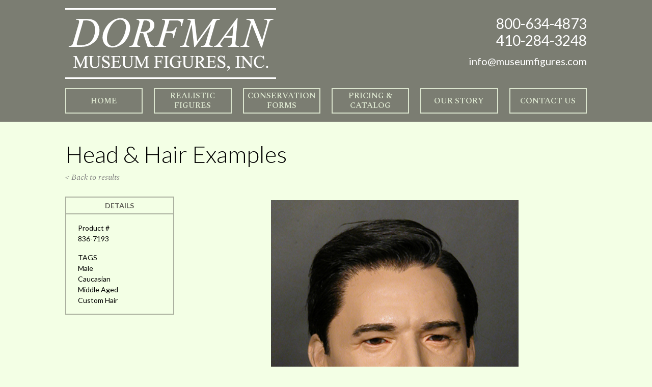

--- FILE ---
content_type: application/javascript
request_url: https://www.museumfigures.com/wp-content/themes/Divi-child/js/jquery.mobile.custom.min.js?ver=6.9
body_size: 9253
content:
/*! jQuery Mobile v1.4.5 | Copyright 2010, 2014 jQuery Foundation, Inc. | jquery.org/license */

(function(e,t,n){typeof define=="function"&&define.amd?define(["jquery"],function(r){return n(r,e,t),r.mobile}):n(e.jQuery,e,t)})(this,document,function(e,t,n,r){(function(e,t,n,r){function T(e){while(e&&typeof e.originalEvent!="undefined")e=e.originalEvent;return e}function N(t,n){var i=t.type,s,o,a,l,c,h,p,d,v;t=e.Event(t),t.type=n,s=t.originalEvent,o=e.event.props,i.search(/^(mouse|click)/)>-1&&(o=f);if(s)for(p=o.length,l;p;)l=o[--p],t[l]=s[l];i.search(/mouse(down|up)|click/)>-1&&!t.which&&(t.which=1);if(i.search(/^touch/)!==-1){a=T(s),i=a.touches,c=a.changedTouches,h=i&&i.length?i[0]:c&&c.length?c[0]:r;if(h)for(d=0,v=u.length;d<v;d++)l=u[d],t[l]=h[l]}return t}function C(t){var n={},r,s;while(t){r=e.data(t,i);for(s in r)r[s]&&(n[s]=n.hasVirtualBinding=!0);t=t.parentNode}return n}function k(t,n){var r;while(t){r=e.data(t,i);if(r&&(!n||r[n]))return t;t=t.parentNode}return null}function L(){g=!1}function A(){g=!0}function O(){E=0,v.length=0,m=!1,A()}function M(){L()}function _(){D(),c=setTimeout(function(){c=0,O()},e.vmouse.resetTimerDuration)}function D(){c&&(clearTimeout(c),c=0)}function P(t,n,r){var i;if(r&&r[t]||!r&&k(n.target,t))i=N(n,t),e(n.target).trigger(i);return i}function H(t){var n=e.data(t.target,s),r;!m&&(!E||E!==n)&&(r=P("v"+t.type,t),r&&(r.isDefaultPrevented()&&t.preventDefault(),r.isPropagationStopped()&&t.stopPropagation(),r.isImmediatePropagationStopped()&&t.stopImmediatePropagation()))}function B(t){var n=T(t).touches,r,i,o;n&&n.length===1&&(r=t.target,i=C(r),i.hasVirtualBinding&&(E=w++,e.data(r,s,E),D(),M(),d=!1,o=T(t).touches[0],h=o.pageX,p=o.pageY,P("vmouseover",t,i),P("vmousedown",t,i)))}function j(e){if(g)return;d||P("vmousecancel",e,C(e.target)),d=!0,_()}function F(t){if(g)return;var n=T(t).touches[0],r=d,i=e.vmouse.moveDistanceThreshold,s=C(t.target);d=d||Math.abs(n.pageX-h)>i||Math.abs(n.pageY-p)>i,d&&!r&&P("vmousecancel",t,s),P("vmousemove",t,s),_()}function I(e){if(g)return;A();var t=C(e.target),n,r;P("vmouseup",e,t),d||(n=P("vclick",e,t),n&&n.isDefaultPrevented()&&(r=T(e).changedTouches[0],v.push({touchID:E,x:r.clientX,y:r.clientY}),m=!0)),P("vmouseout",e,t),d=!1,_()}function q(t){var n=e.data(t,i),r;if(n)for(r in n)if(n[r])return!0;return!1}function R(){}function U(t){var n=t.substr(1);return{setup:function(){q(this)||e.data(this,i,{});var r=e.data(this,i);r[t]=!0,l[t]=(l[t]||0)+1,l[t]===1&&b.bind(n,H),e(this).bind(n,R),y&&(l.touchstart=(l.touchstart||0)+1,l.touchstart===1&&b.bind("touchstart",B).bind("touchend",I).bind("touchmove",F).bind("scroll",j))},teardown:function(){--l[t],l[t]||b.unbind(n,H),y&&(--l.touchstart,l.touchstart||b.unbind("touchstart",B).unbind("touchmove",F).unbind("touchend",I).unbind("scroll",j));var r=e(this),s=e.data(this,i);s&&(s[t]=!1),r.unbind(n,R),q(this)||r.removeData(i)}}}var i="virtualMouseBindings",s="virtualTouchID",o="vmouseover vmousedown vmousemove vmouseup vclick vmouseout vmousecancel".split(" "),u="clientX clientY pageX pageY screenX screenY".split(" "),a=e.event.mouseHooks?e.event.mouseHooks.props:[],f=e.event.props.concat(a),l={},c=0,h=0,p=0,d=!1,v=[],m=!1,g=!1,y="addEventListener"in n,b=e(n),w=1,E=0,S,x;e.vmouse={moveDistanceThreshold:10,clickDistanceThreshold:10,resetTimerDuration:1500};for(x=0;x<o.length;x++)e.event.special[o[x]]=U(o[x]);y&&n.addEventListener("click",function(t){var n=v.length,r=t.target,i,o,u,a,f,l;if(n){i=t.clientX,o=t.clientY,S=e.vmouse.clickDistanceThreshold,u=r;while(u){for(a=0;a<n;a++){f=v[a],l=0;if(u===r&&Math.abs(f.x-i)<S&&Math.abs(f.y-o)<S||e.data(u,s)===f.touchID){t.preventDefault(),t.stopPropagation();return}}u=u.parentNode}}},!0)})(e,t,n),function(e){e.mobile={}}(e),function(e,t){var r={touch:"ontouchend"in n};e.mobile.support=e.mobile.support||{},e.extend(e.support,r),e.extend(e.mobile.support,r)}(e),function(e,t,r){function l(t,n,i,s){var o=i.type;i.type=n,s?e.event.trigger(i,r,t):e.event.dispatch.call(t,i),i.type=o}var i=e(n),s=e.mobile.support.touch,o="touchmove scroll",u=s?"touchstart":"mousedown",a=s?"touchend":"mouseup",f=s?"touchmove":"mousemove";e.each("touchstart touchmove touchend tap taphold swipe swipeleft swiperight scrollstart scrollstop".split(" "),function(t,n){e.fn[n]=function(e){return e?this.bind(n,e):this.trigger(n)},e.attrFn&&(e.attrFn[n]=!0)}),e.event.special.scrollstart={enabled:!0,setup:function(){function s(e,n){r=n,l(t,r?"scrollstart":"scrollstop",e)}var t=this,n=e(t),r,i;n.bind(o,function(t){if(!e.event.special.scrollstart.enabled)return;r||s(t,!0),clearTimeout(i),i=setTimeout(function(){s(t,!1)},50)})},teardown:function(){e(this).unbind(o)}},e.event.special.tap={tapholdThreshold:750,emitTapOnTaphold:!0,setup:function(){var t=this,n=e(t),r=!1;n.bind("vmousedown",function(s){function a(){clearTimeout(u)}function f(){a(),n.unbind("vclick",c).unbind("vmouseup",a),i.unbind("vmousecancel",f)}function c(e){f(),!r&&o===e.target?l(t,"tap",e):r&&e.preventDefault()}r=!1;if(s.which&&s.which!==1)return!1;var o=s.target,u;n.bind("vmouseup",a).bind("vclick",c),i.bind("vmousecancel",f),u=setTimeout(function(){e.event.special.tap.emitTapOnTaphold||(r=!0),l(t,"taphold",e.Event("taphold",{target:o}))},e.event.special.tap.tapholdThreshold)})},teardown:function(){e(this).unbind("vmousedown").unbind("vclick").unbind("vmouseup"),i.unbind("vmousecancel")}},e.event.special.swipe={scrollSupressionThreshold:30,durationThreshold:1e3,horizontalDistanceThreshold:30,verticalDistanceThreshold:30,getLocation:function(e){var n=t.pageXOffset,r=t.pageYOffset,i=e.clientX,s=e.clientY;if(e.pageY===0&&Math.floor(s)>Math.floor(e.pageY)||e.pageX===0&&Math.floor(i)>Math.floor(e.pageX))i-=n,s-=r;else if(s<e.pageY-r||i<e.pageX-n)i=e.pageX-n,s=e.pageY-r;return{x:i,y:s}},start:function(t){var n=t.originalEvent.touches?t.originalEvent.touches[0]:t,r=e.event.special.swipe.getLocation(n);return{time:(new Date).getTime(),coords:[r.x,r.y],origin:e(t.target)}},stop:function(t){var n=t.originalEvent.touches?t.originalEvent.touches[0]:t,r=e.event.special.swipe.getLocation(n);return{time:(new Date).getTime(),coords:[r.x,r.y]}},handleSwipe:function(t,n,r,i){if(n.time-t.time<e.event.special.swipe.durationThreshold&&Math.abs(t.coords[0]-n.coords[0])>e.event.special.swipe.horizontalDistanceThreshold&&Math.abs(t.coords[1]-n.coords[1])<e.event.special.swipe.verticalDistanceThreshold){var s=t.coords[0]>n.coords[0]?"swipeleft":"swiperight";return l(r,"swipe",e.Event("swipe",{target:i,swipestart:t,swipestop:n}),!0),l(r,s,e.Event(s,{target:i,swipestart:t,swipestop:n}),!0),!0}return!1},eventInProgress:!1,setup:function(){var t,n=this,r=e(n),s={};t=e.data(this,"mobile-events"),t||(t={length:0},e.data(this,"mobile-events",t)),t.length++,t.swipe=s,s.start=function(t){if(e.event.special.swipe.eventInProgress)return;e.event.special.swipe.eventInProgress=!0;var r,o=e.event.special.swipe.start(t),u=t.target,l=!1;s.move=function(t){if(!o||t.isDefaultPrevented())return;r=e.event.special.swipe.stop(t),l||(l=e.event.special.swipe.handleSwipe(o,r,n,u),l&&(e.event.special.swipe.eventInProgress=!1)),Math.abs(o.coords[0]-r.coords[0])>e.event.special.swipe.scrollSupressionThreshold&&t.preventDefault()},s.stop=function(){l=!0,e.event.special.swipe.eventInProgress=!1,i.off(f,s.move),s.move=null},i.on(f,s.move).one(a,s.stop)},r.on(u,s.start)},teardown:function(){var t,n;t=e.data(this,"mobile-events"),t&&(n=t.swipe,delete t.swipe,t.length--,t.length===0&&e.removeData(this,"mobile-events")),n&&(n.start&&e(this).off(u,n.start),n.move&&i.off(f,n.move),n.stop&&i.off(a,n.stop))}},e.each({scrollstop:"scrollstart",taphold:"tap",swipeleft:"swipe.left",swiperight:"swipe.right"},function(t,n){e.event.special[t]={setup:function(){e(this).bind(n,e.noop)},teardown:function(){e(this).unbind(n)}}})}(e,this),function(e,t,n){var r={},i=e.find,s=/(?:\{[\s\S]*\}|\[[\s\S]*\])$/,o=/:jqmData\(([^)]*)\)/g;e.extend(e.mobile,{ns:"",getAttribute:function(t,n){var r;t=t.jquery?t[0]:t,t&&t.getAttribute&&(r=t.getAttribute("data-"+e.mobile.ns+n));try{r=r==="true"?!0:r==="false"?!1:r==="null"?null:+r+""===r?+r:s.test(r)?JSON.parse(r):r}catch(i){}return r},nsNormalizeDict:r,nsNormalize:function(t){return r[t]||(r[t]=e.camelCase(e.mobile.ns+t))},closestPageData:function(e){return e.closest(":jqmData(role='page'), :jqmData(role='dialog')").data("mobile-page")}}),e.fn.jqmData=function(t,r){var i;return typeof t!="undefined"&&(t&&(t=e.mobile.nsNormalize(t)),arguments.length<2||r===n?i=this.data(t):i=this.data(t,r)),i},e.jqmData=function(t,n,r){var i;return typeof n!="undefined"&&(i=e.data(t,n?e.mobile.nsNormalize(n):n,r)),i},e.fn.jqmRemoveData=function(t){return this.removeData(e.mobile.nsNormalize(t))},e.jqmRemoveData=function(t,n){return e.removeData(t,e.mobile.nsNormalize(n))},e.find=function(t,n,r,s){return t.indexOf(":jqmData")>-1&&(t=t.replace(o,"[data-"+(e.mobile.ns||"")+"$1]")),i.call(this,t,n,r,s)},e.extend(e.find,i)}(e,this),function(e,t){var n=0,r=Array.prototype.slice,i=e.cleanData;e.cleanData=function(t){for(var n=0,r;(r=t[n])!=null;n++)try{e(r).triggerHandler("remove")}catch(s){}i(t)},e.widget=function(t,n,r){var i,s,o,u,a={},f=t.split(".")[0];return t=t.split(".")[1],i=f+"-"+t,r||(r=n,n=e.Widget),e.expr[":"][i.toLowerCase()]=function(t){return!!e.data(t,i)},e[f]=e[f]||{},s=e[f][t],o=e[f][t]=function(e,t){if(!this._createWidget)return new o(e,t);arguments.length&&this._createWidget(e,t)},e.extend(o,s,{version:r.version,_proto:e.extend({},r),_childConstructors:[]}),u=new n,u.options=e.widget.extend({},u.options),e.each(r,function(t,r){if(!e.isFunction(r)){a[t]=r;return}a[t]=function(){var e=function(){return n.prototype[t].apply(this,arguments)},i=function(e){return n.prototype[t].apply(this,e)};return function(){var t=this._super,n=this._superApply,s;return this._super=e,this._superApply=i,s=r.apply(this,arguments),this._super=t,this._superApply=n,s}}()}),o.prototype=e.widget.extend(u,{widgetEventPrefix:s?u.widgetEventPrefix||t:t},a,{constructor:o,namespace:f,widgetName:t,widgetFullName:i}),s?(e.each(s._childConstructors,function(t,n){var r=n.prototype;e.widget(r.namespace+"."+r.widgetName,o,n._proto)}),delete s._childConstructors):n._childConstructors.push(o),e.widget.bridge(t,o),o},e.widget.extend=function(n){var i=r.call(arguments,1),s=0,o=i.length,u,a;for(;s<o;s++)for(u in i[s])a=i[s][u],i[s].hasOwnProperty(u)&&a!==t&&(e.isPlainObject(a)?n[u]=e.isPlainObject(n[u])?e.widget.extend({},n[u],a):e.widget.extend({},a):n[u]=a);return n},e.widget.bridge=function(n,i){var s=i.prototype.widgetFullName||n;e.fn[n]=function(o){var u=typeof o=="string",a=r.call(arguments,1),f=this;return o=!u&&a.length?e.widget.extend.apply(null,[o].concat(a)):o,u?this.each(function(){var r,i=e.data(this,s);if(o==="instance")return f=i,!1;if(!i)return e.error("cannot call methods on "+n+" prior to initialization; "+"attempted to call method '"+o+"'");if(!e.isFunction(i[o])||o.charAt(0)==="_")return e.error("no such method '"+o+"' for "+n+" widget instance");r=i[o].apply(i,a);if(r!==i&&r!==t)return f=r&&r.jquery?f.pushStack(r.get()):r,!1}):this.each(function(){var t=e.data(this,s);t?t.option(o||{})._init():e.data(this,s,new i(o,this))}),f}},e.Widget=function(){},e.Widget._childConstructors=[],e.Widget.prototype={widgetName:"widget",widgetEventPrefix:"",defaultElement:"<div>",options:{disabled:!1,create:null},_createWidget:function(t,r){r=e(r||this.defaultElement||this)[0],this.element=e(r),this.uuid=n++,this.eventNamespace="."+this.widgetName+this.uuid,this.options=e.widget.extend({},this.options,this._getCreateOptions(),t),this.bindings=e(),this.hoverable=e(),this.focusable=e(),r!==this&&(e.data(r,this.widgetFullName,this),this._on(!0,this.element,{remove:function(e){e.target===r&&this.destroy()}}),this.document=e(r.style?r.ownerDocument:r.document||r),this.window=e(this.document[0].defaultView||this.document[0].parentWindow)),this._create(),this._trigger("create",null,this._getCreateEventData()),this._init()},_getCreateOptions:e.noop,_getCreateEventData:e.noop,_create:e.noop,_init:e.noop,destroy:function(){this._destroy(),this.element.unbind(this.eventNamespace).removeData(this.widgetFullName).removeData(e.camelCase(this.widgetFullName)),this.widget().unbind(this.eventNamespace).removeAttr("aria-disabled").removeClass(this.widgetFullName+"-disabled "+"ui-state-disabled"),this.bindings.unbind(this.eventNamespace),this.hoverable.removeClass("ui-state-hover"),this.focusable.removeClass("ui-state-focus")},_destroy:e.noop,widget:function(){return this.element},option:function(n,r){var i=n,s,o,u;if(arguments.length===0)return e.widget.extend({},this.options);if(typeof n=="string"){i={},s=n.split("."),n=s.shift();if(s.length){o=i[n]=e.widget.extend({},this.options[n]);for(u=0;u<s.length-1;u++)o[s[u]]=o[s[u]]||{},o=o[s[u]];n=s.pop();if(r===t)return o[n]===t?null:o[n];o[n]=r}else{if(r===t)return this.options[n]===t?null:this.options[n];i[n]=r}}return this._setOptions(i),this},_setOptions:function(e){var t;for(t in e)this._setOption(t,e[t]);return this},_setOption:function(e,t){return this.options[e]=t,e==="disabled"&&(this.widget().toggleClass(this.widgetFullName+"-disabled",!!t),this.hoverable.removeClass("ui-state-hover"),this.focusable.removeClass("ui-state-focus")),this},enable:function(){return this._setOptions({disabled:!1})},disable:function(){return this._setOptions({disabled:!0})},_on:function(t,n,r){var i,s=this;typeof t!="boolean"&&(r=n,n=t,t=!1),r?(n=i=e(n),this.bindings=this.bindings.add(n)):(r=n,n=this.element,i=this.widget()),e.each(r,function(r,o){function u(){if(!t&&(s.options.disabled===!0||e(this).hasClass("ui-state-disabled")))return;return(typeof o=="string"?s[o]:o).apply(s,arguments)}typeof o!="string"&&(u.guid=o.guid=o.guid||u.guid||e.guid++);var a=r.match(/^(\w+)\s*(.*)$/),f=a[1]+s.eventNamespace,l=a[2];l?i.delegate(l,f,u):n.bind(f,u)})},_off:function(e,t){t=(t||"").split(" ").join(this.eventNamespace+" ")+this.eventNamespace,e.unbind(t).undelegate(t)},_delay:function(e,t){function n(){return(typeof e=="string"?r[e]:e).apply(r,arguments)}var r=this;return setTimeout(n,t||0)},_hoverable:function(t){this.hoverable=this.hoverable.add(t),this._on(t,{mouseenter:function(t){e(t.currentTarget).addClass("ui-state-hover")},mouseleave:function(t){e(t.currentTarget).removeClass("ui-state-hover")}})},_focusable:function(t){this.focusable=this.focusable.add(t),this._on(t,{focusin:function(t){e(t.currentTarget).addClass("ui-state-focus")},focusout:function(t){e(t.currentTarget).removeClass("ui-state-focus")}})},_trigger:function(t,n,r){var i,s,o=this.options[t];r=r||{},n=e.Event(n),n.type=(t===this.widgetEventPrefix?t:this.widgetEventPrefix+t).toLowerCase(),n.target=this.element[0],s=n.originalEvent;if(s)for(i in s)i in n||(n[i]=s[i]);return this.element.trigger(n,r),!(e.isFunction(o)&&o.apply(this.element[0],[n].concat(r))===!1||n.isDefaultPrevented())}},e.each({show:"fadeIn",hide:"fadeOut"},function(t,n){e.Widget.prototype["_"+t]=function(r,i,s){typeof i=="string"&&(i={effect:i});var o,u=i?i===!0||typeof i=="number"?n:i.effect||n:t;i=i||{},typeof i=="number"&&(i={duration:i}),o=!e.isEmptyObject(i),i.complete=s,i.delay&&r.delay(i.delay),o&&e.effects&&e.effects.effect[u]?r[t](i):u!==t&&r[u]?r[u](i.duration,i.easing,s):r.queue(function(n){e(this)[t](),s&&s.call(r[0]),n()})}})}(e),function(e,t){var n=/[A-Z]/g,r=function(e){return"-"+e.toLowerCase()};e.extend(e.Widget.prototype,{_getCreateOptions:function(){var t,i,s=this.element[0],o={};if(!e.mobile.getAttribute(s,"defaults"))for(t in this.options)i=e.mobile.getAttribute(s,t.replace(n,r)),i!=null&&(o[t]=i);return o}}),e.mobile.widget=e.Widget}(e),function(e,t,n){e.extend(e.mobile,{version:"1.4.5",subPageUrlKey:"ui-page",hideUrlBar:!0,keepNative:":jqmData(role='none'), :jqmData(role='nojs')",activePageClass:"ui-page-active",activeBtnClass:"ui-btn-active",focusClass:"ui-focus",ajaxEnabled:!0,hashListeningEnabled:!0,linkBindingEnabled:!0,defaultPageTransition:"fade",maxTransitionWidth:!1,minScrollBack:0,defaultDialogTransition:"pop",pageLoadErrorMessage:"Error Loading Page",pageLoadErrorMessageTheme:"a",phonegapNavigationEnabled:!1,autoInitializePage:!0,pushStateEnabled:!0,ignoreContentEnabled:!1,buttonMarkup:{hoverDelay:200},dynamicBaseEnabled:!0,pageContainer:e(),allowCrossDomainPages:!1,dialogHashKey:"&ui-state=dialog"})}(e,this),function(e,t){function s(t,n){var r,i,s,u=t.nodeName.toLowerCase();return"area"===u?(r=t.parentNode,i=r.name,!t.href||!i||r.nodeName.toLowerCase()!=="map"?!1:(s=e("img[usemap=#"+i+"]")[0],!!s&&o(s))):(/input|select|textarea|button|object/.test(u)?!t.disabled:"a"===u?t.href||n:n)&&o(t)}function o(t){return e.expr.filters.visible(t)&&!e(t).parents().addBack().filter(function(){return e.css(this,"visibility")==="hidden"}).length}var r=0,i=/^ui-id-\d+$/;e.ui=e.ui||{},e.extend(e.ui,{version:"c0ab71056b936627e8a7821f03c044aec6280a40",keyCode:{BACKSPACE:8,COMMA:188,DELETE:46,DOWN:40,END:35,ENTER:13,ESCAPE:27,HOME:36,LEFT:37,PAGE_DOWN:34,PAGE_UP:33,PERIOD:190,RIGHT:39,SPACE:32,TAB:9,UP:38}}),e.fn.extend({focus:function(t){return function(n,r){return typeof n=="number"?this.each(function(){var t=this;setTimeout(function(){e(t).focus(),r&&r.call(t)},n)}):t.apply(this,arguments)}}(e.fn.focus),scrollParent:function(){var t;return e.ui.ie&&/(static|relative)/.test(this.css("position"))||/absolute/.test(this.css("position"))?t=this.parents().filter(function(){return/(relative|absolute|fixed)/.test(e.css(this,"position"))&&/(auto|scroll)/.test(e.css(this,"overflow")+e.css(this,"overflow-y")+e.css(this,"overflow-x"))}).eq(0):t=this.parents().filter(function(){return/(auto|scroll)/.test(e.css(this,"overflow")+e.css(this,"overflow-y")+e.css(this,"overflow-x"))}).eq(0),/fixed/.test(this.css("position"))||!t.length?e(this[0].ownerDocument||n):t},uniqueId:function(){return this.each(function(){this.id||(this.id="ui-id-"+ ++r)})},removeUniqueId:function(){return this.each(function(){i.test(this.id)&&e(this).removeAttr("id")})}}),e.extend(e.expr[":"],{data:e.expr.createPseudo?e.expr.createPseudo(function(t){return function(n){return!!e.data(n,t)}}):function(t,n,r){return!!e.data(t,r[3])},focusable:function(t){return s(t,!isNaN(e.attr(t,"tabindex")))},tabbable:function(t){var n=e.attr(t,"tabindex"),r=isNaN(n);return(r||n>=0)&&s(t,!r)}}),e("<a>").outerWidth(1).jquery||e.each(["Width","Height"],function(n,r){function u(t,n,r,s){return e.each(i,function(){n-=parseFloat(e.css(t,"padding"+this))||0,r&&(n-=parseFloat(e.css(t,"border"+this+"Width"))||0),s&&(n-=parseFloat(e.css(t,"margin"+this))||0)}),n}var i=r==="Width"?["Left","Right"]:["Top","Bottom"],s=r.toLowerCase(),o={innerWidth:e.fn.innerWidth,innerHeight:e.fn.innerHeight,outerWidth:e.fn.outerWidth,outerHeight:e.fn.outerHeight};e.fn["inner"+r]=function(n){return n===t?o["inner"+r].call(this):this.each(function(){e(this).css(s,u(this,n)+"px")})},e.fn["outer"+r]=function(t,n){return typeof t!="number"?o["outer"+r].call(this,t):this.each(function(){e(this).css(s,u(this,t,!0,n)+"px")})}}),e.fn.addBack||(e.fn.addBack=function(e){return this.add(e==null?this.prevObject:this.prevObject.filter(e))}),e("<a>").data("a-b","a").removeData("a-b").data("a-b")&&(e.fn.removeData=function(t){return function(n){return arguments.length?t.call(this,e.camelCase(n)):t.call(this)}}(e.fn.removeData)),e.ui.ie=!!/msie [\w.]+/.exec(navigator.userAgent.toLowerCase()),e.support.selectstart="onselectstart"in n.createElement("div"),e.fn.extend({disableSelection:function(){return this.bind((e.support.selectstart?"selectstart":"mousedown")+".ui-disableSelection",function(e){e.preventDefault()})},enableSelection:function(){return this.unbind(".ui-disableSelection")},zIndex:function(r){if(r!==t)return this.css("zIndex",r);if(this.length){var i=e(this[0]),s,o;while(i.length&&i[0]!==n){s=i.css("position");if(s==="absolute"||s==="relative"||s==="fixed"){o=parseInt(i.css("zIndex"),10);if(!isNaN(o)&&o!==0)return o}i=i.parent()}}return 0}}),e.ui.plugin={add:function(t,n,r){var i,s=e.ui[t].prototype;for(i in r)s.plugins[i]=s.plugins[i]||[],s.plugins[i].push([n,r[i]])},call:function(e,t,n,r){var i,s=e.plugins[t];if(!s)return;if(!r&&(!e.element[0].parentNode||e.element[0].parentNode.nodeType===11))return;for(i=0;i<s.length;i++)e.options[s[i][0]]&&s[i][1].apply(e.element,n)}}}(e),function(e,t,r){var i=function(t,n){var r=t.parent(),i=[],s=function(){var t=e(this),n=e.mobile.toolbar&&t.data("mobile-toolbar")?t.toolbar("option"):{position:t.attr("data-"+e.mobile.ns+"position"),updatePagePadding:t.attr("data-"+e.mobile.ns+"update-page-padding")!==!1};return n.position!=="fixed"||n.updatePagePadding!==!0},o=r.children(":jqmData(role='header')").filter(s),u=t.children(":jqmData(role='header')"),a=r.children(":jqmData(role='footer')").filter(s),f=t.children(":jqmData(role='footer')");return u.length===0&&o.length>0&&(i=i.concat(o.toArray())),f.length===0&&a.length>0&&(i=i.concat(a.toArray())),e.each(i,function(t,r){n-=e(r).outerHeight()}),Math.max(0,n)};e.extend(e.mobile,{window:e(t),document:e(n),keyCode:e.ui.keyCode,behaviors:{},silentScroll:function(n){e.type(n)!=="number"&&(n=e.mobile.defaultHomeScroll),e.event.special.scrollstart.enabled=!1,setTimeout(function(){t.scrollTo(0,n),e.mobile.document.trigger("silentscroll",{x:0,y:n})},20),setTimeout(function(){e.event.special.scrollstart.enabled=!0},150)},getClosestBaseUrl:function(t){var n=e(t).closest(".ui-page").jqmData("url"),r=e.mobile.path.documentBase.hrefNoHash;if(!e.mobile.dynamicBaseEnabled||!n||!e.mobile.path.isPath(n))n=r;return e.mobile.path.makeUrlAbsolute(n,r)},removeActiveLinkClass:function(t){!!e.mobile.activeClickedLink&&(!e.mobile.activeClickedLink.closest("."+e.mobile.activePageClass).length||t)&&e.mobile.activeClickedLink.removeClass(e.mobile.activeBtnClass),e.mobile.activeClickedLink=null},getInheritedTheme:function(e,t){var n=e[0],r="",i=/ui-(bar|body|overlay)-([a-z])\b/,s,o;while(n){s=n.className||"";if(s&&(o=i.exec(s))&&(r=o[2]))break;n=n.parentNode}return r||t||"a"},enhanceable:function(e){return this.haveParents(e,"enhance")},hijackable:function(e){return this.haveParents(e,"ajax")},haveParents:function(t,n){if(!e.mobile.ignoreContentEnabled)return t;var r=t.length,i=e(),s,o,u,a,f;for(a=0;a<r;a++){o=t.eq(a),u=!1,s=t[a];while(s){f=s.getAttribute?s.getAttribute("data-"+e.mobile.ns+n):"";if(f==="false"){u=!0;break}s=s.parentNode}u||(i=i.add(o))}return i},getScreenHeight:function(){return t.innerHeight||e.mobile.window.height()},resetActivePageHeight:function(t){var n=e("."+e.mobile.activePageClass),r=n.height(),s=n.outerHeight(!0);t=i(n,typeof t=="number"?t:e.mobile.getScreenHeight()),n.css("min-height",""),n.height()<t&&n.css("min-height",t-(s-r))},loading:function(){var t=this.loading._widget||e(e.mobile.loader.prototype.defaultHtml).loader(),n=t.loader.apply(t,arguments);return this.loading._widget=t,n}}),e.addDependents=function(t,n){var r=e(t),i=r.jqmData("dependents")||e();r.jqmData("dependents",e(i).add(n))},e.fn.extend({removeWithDependents:function(){e.removeWithDependents(this)},enhanceWithin:function(){var t,n={},r=e.mobile.page.prototype.keepNativeSelector(),i=this;e.mobile.nojs&&e.mobile.nojs(this),e.mobile.links&&e.mobile.links(this),e.mobile.degradeInputsWithin&&e.mobile.degradeInputsWithin(this),e.fn.buttonMarkup&&this.find(e.fn.buttonMarkup.initSelector).not(r).jqmEnhanceable().buttonMarkup(),e.fn.fieldcontain&&this.find(":jqmData(role='fieldcontain')").not(r).jqmEnhanceable().fieldcontain(),e.each(e.mobile.widgets,function(t,s){if(s.initSelector){var o=e.mobile.enhanceable(i.find(s.initSelector));o.length>0&&(o=o.not(r)),o.length>0&&(n[s.prototype.widgetName]=o)}});for(t in n)n[t][t]();return this},addDependents:function(t){e.addDependents(this,t)},getEncodedText:function(){return e("<a>").text(this.text()).html()},jqmEnhanceable:function(){return e.mobile.enhanceable(this)},jqmHijackable:function(){return e.mobile.hijackable(this)}}),e.removeWithDependents=function(t){var n=e(t);(n.jqmData("dependents")||e()).remove(),n.remove()},e.addDependents=function(t,n){var r=e(t),i=r.jqmData("dependents")||e();r.jqmData("dependents",e(i).add(n))},e.find.matches=function(t,n){return e.find(t,null,null,n)},e.find.matchesSelector=function(t,n){return e.find(n,null,null,[t]).length>0}}(e,this),function(e,t){e.mobile.widgets={};var n=e.widget,r=e.mobile.keepNative;e.widget=function(n){return function(){var r=n.apply(this,arguments),i=r.prototype.widgetName;return r.initSelector=r.prototype.initSelector!==t?r.prototype.initSelector:":jqmData(role='"+i+"')",e.mobile.widgets[i]=r,r}}(e.widget),e.extend(e.widget,n),e.mobile.document.on("create",function(t){e(t.target).enhanceWithin()}),e.widget("mobile.page",{options:{theme:"a",domCache:!1,keepNativeDefault:e.mobile.keepNative,contentTheme:null,enhanced:!1},_createWidget:function(){e.Widget.prototype._createWidget.apply(this,arguments),this._trigger("init")},_create:function(){if(this._trigger("beforecreate")===!1)return!1;this.options.enhanced||this._enhance(),this._on(this.element,{pagebeforehide:"removeContainerBackground",pagebeforeshow:"_handlePageBeforeShow"}),this.element.enhanceWithin(),e.mobile.getAttribute(this.element[0],"role")==="dialog"&&e.mobile.dialog&&this.element.dialog()},_enhance:function(){var n="data-"+e.mobile.ns,r=this;this.options.role&&this.element.attr("data-"+e.mobile.ns+"role",this.options.role),this.element.attr("tabindex","0").addClass("ui-page ui-page-theme-"+this.options.theme),this.element.find("["+n+"role='content']").each(function(){var i=e(this),s=this.getAttribute(n+"theme")||t;r.options.contentTheme=s||r.options.contentTheme||r.options.dialog&&r.options.theme||r.element.jqmData("role")==="dialog"&&r.options.theme,i.addClass("ui-content"),r.options.contentTheme&&i.addClass("ui-body-"+r.options.contentTheme),i.attr("role","main").addClass("ui-content")})},bindRemove:function(t){var n=this.element;!n.data("mobile-page").options.domCache&&n.is(":jqmData(external-page='true')")&&n.bind("pagehide.remove",t||function(t,n){if(!n.samePage){var r=e(this),i=new e.Event("pageremove");r.trigger(i),i.isDefaultPrevented()||r.removeWithDependents()}})},_setOptions:function(n){n.theme!==t&&this.element.removeClass("ui-page-theme-"+this.options.theme).addClass("ui-page-theme-"+n.theme),n.contentTheme!==t&&this.element.find("[data-"+e.mobile.ns+"='content']").removeClass("ui-body-"+this.options.contentTheme).addClass("ui-body-"+n.contentTheme)},_handlePageBeforeShow:function(){this.setContainerBackground()},removeContainerBackground:function(){this.element.closest(":mobile-pagecontainer").pagecontainer({theme:"none"})},setContainerBackground:function(e){this.element.parent().pagecontainer({theme:e||this.options.theme})},keepNativeSelector:function(){var t=this.options,n=e.trim(t.keepNative||""),i=e.trim(e.mobile.keepNative),s=e.trim(t.keepNativeDefault),o=r===i?"":i,u=o===""?s:"";return(n?[n]:[]).concat(o?[o]:[]).concat(u?[u]:[]).join(", ")}})}(e),function(e,t){e.widget("mobile.table",{options:{classes:{table:"ui-table"},enhanced:!1},_create:function(){this.options.enhanced||this.element.addClass(this.options.classes.table),e.extend(this,{headers:t,allHeaders:t}),this._refresh(!0)},_setHeaders:function(){var e=this.element.find("thead tr");this.headers=this.element.find("tr:eq(0)").children(),this.allHeaders=this.headers.add(e.children())},refresh:function(){this._refresh()},rebuild:e.noop,_refresh:function(){var t=this.element,n=t.find("thead tr");this._setHeaders(),n.each(function(){var r=0;e(this).children().each(function(){var i=parseInt(this.getAttribute("colspan"),10),s=":nth-child("+(r+1)+")",o;this.setAttribute("data-"+e.mobile.ns+"colstart",r+1);if(i)for(o=0;o<i-1;o++)r++,s+=", :nth-child("+(r+1)+")";e(this).jqmData("cells",t.find("tr").not(n.eq(0)).not(this).children(s)),r++})})}})}(e),function(e,t){e.widget("mobile.table",e.mobile.table,{options:{mode:"reflow",classes:e.extend(e.mobile.table.prototype.options.classes,{reflowTable:"ui-table-reflow",cellLabels:"ui-table-cell-label"})},_create:function(){this._super();if(this.options.mode!=="reflow")return;this.options.enhanced||(this.element.addClass(this.options.classes.reflowTable),this._updateReflow())},rebuild:function(){this._super(),this.options.mode==="reflow"&&this._refresh(!1)},_refresh:function(e){this._super(e),!e&&this.options.mode==="reflow"&&this._updateReflow()},_updateReflow:function(){var t=this,n=this.options;e(t.allHeaders.get().reverse()).each(function(){var r=e(this).jqmData("cells"),i=e.mobile.getAttribute(this,"colstart"),s=r.not(this).filter("thead th").length&&" ui-table-cell-label-top",o=e(this).clone().contents(),u,a;o.length>0&&(s?(u=parseInt(this.getAttribute("colspan"),10),a="",u&&(a="td:nth-child("+u+"n + "+i+")"),t._addLabels(r.filter(a),n.classes.cellLabels+s,o)):t._addLabels(r,n.classes.cellLabels,o))})},_addLabels:function(t,n,r){r.length===1&&r[0].nodeName.toLowerCase()==="abbr"&&(r=r.eq(0).attr("title")),t.not(":has(b."+n+")").prepend(e("<b class='"+n+"'></b>").append(r))}})}(e)});

--- FILE ---
content_type: application/javascript
request_url: https://www.museumfigures.com/wp-content/themes/Divi-child/js/script.js?ver=6.9
body_size: 461
content:
jQuery( document ).ready( function() {

	//////////////////////////////
	// format comparison tables //
	//////////////////////////////
	var tcompare, tcompareFirstRow, tcompareFirstCol;
	tcompare = jQuery( '.compare table' );

	// replace 'x' with bullet except first row
	// first row is later converted to thead
	jQuery( 'tr:not(:first-child) td', tcompare ).html( function( i, t ){
		return t.replace( 'x', '&bull;' );
	});	

	tcompare.each( function() {

		// 1. convert first row to thead/th markup
		// 	  a. remove the first tr element from the DOM
		//    b. find the td elements, take their contents and unwrap the td
		//    c. wrap each of the contents of the td with th tag
		//    d. add the thead tag to the table and append the tr's to the thead
		tcompareFirstRow = jQuery( this ).find( 'tr:first' ).remove();
		tcompareFirstRow.find( 'td' ).contents().unwrap().wrap( '<th scope="col">' );
		jQuery( this ).prepend( jQuery( '<thead></thead>' ).append( tcompareFirstRow ) );

		// 2. convert first column to th markup
		jQuery( '> tbody > tr', this ).each( function() {
			tcompareFirstCol = jQuery( 'td:first', this );
			tcompareFirstCol.contents().unwrap().wrap( '<th scope="row">' );
		});
		
		// 3. invoke jQuery Mobile table reflow
		jQuery( this ).attr({
			'data-role': 'table',
			'data-mode': 'reflow'
		}).table();
	});
	
	// if a hyperlink is present, make entire blurb clickable
	jQuery( '.et_pb_column_1_2 .et_pb_blurb' ).on( 'click' , function(){
		var href = jQuery( this ).find( 'a' ).attr( 'href' );
		if( typeof href !== 'undefined' ) window.location = href;
		return false;
	});
});